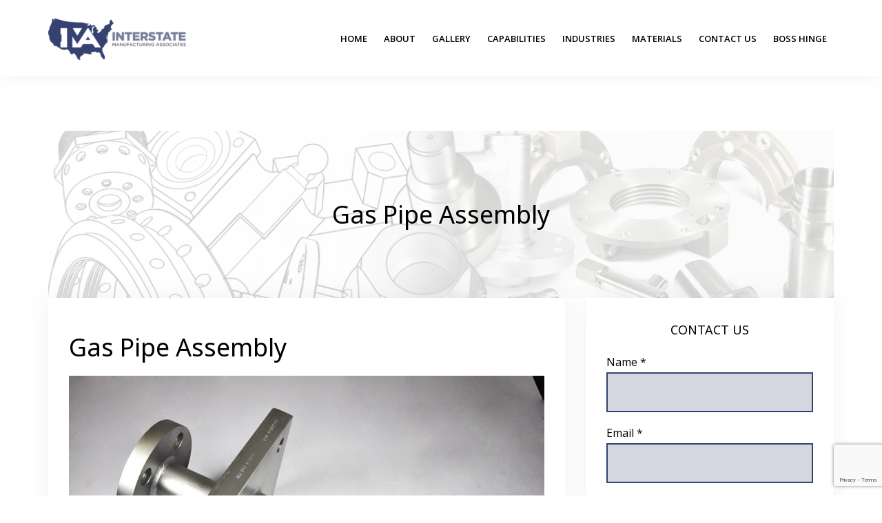

--- FILE ---
content_type: text/html; charset=utf-8
request_url: https://www.google.com/recaptcha/api2/anchor?ar=1&k=6Lfqda0UAAAAANaOMUdGxIXBehmlGMWL7qmVGkKH&co=aHR0cHM6Ly93d3cuaW50ZXJzdGF0ZW1mZ25oLmNvbTo0NDM.&hl=en&v=PoyoqOPhxBO7pBk68S4YbpHZ&size=invisible&anchor-ms=20000&execute-ms=30000&cb=ej3hd2wc24v
body_size: 49835
content:
<!DOCTYPE HTML><html dir="ltr" lang="en"><head><meta http-equiv="Content-Type" content="text/html; charset=UTF-8">
<meta http-equiv="X-UA-Compatible" content="IE=edge">
<title>reCAPTCHA</title>
<style type="text/css">
/* cyrillic-ext */
@font-face {
  font-family: 'Roboto';
  font-style: normal;
  font-weight: 400;
  font-stretch: 100%;
  src: url(//fonts.gstatic.com/s/roboto/v48/KFO7CnqEu92Fr1ME7kSn66aGLdTylUAMa3GUBHMdazTgWw.woff2) format('woff2');
  unicode-range: U+0460-052F, U+1C80-1C8A, U+20B4, U+2DE0-2DFF, U+A640-A69F, U+FE2E-FE2F;
}
/* cyrillic */
@font-face {
  font-family: 'Roboto';
  font-style: normal;
  font-weight: 400;
  font-stretch: 100%;
  src: url(//fonts.gstatic.com/s/roboto/v48/KFO7CnqEu92Fr1ME7kSn66aGLdTylUAMa3iUBHMdazTgWw.woff2) format('woff2');
  unicode-range: U+0301, U+0400-045F, U+0490-0491, U+04B0-04B1, U+2116;
}
/* greek-ext */
@font-face {
  font-family: 'Roboto';
  font-style: normal;
  font-weight: 400;
  font-stretch: 100%;
  src: url(//fonts.gstatic.com/s/roboto/v48/KFO7CnqEu92Fr1ME7kSn66aGLdTylUAMa3CUBHMdazTgWw.woff2) format('woff2');
  unicode-range: U+1F00-1FFF;
}
/* greek */
@font-face {
  font-family: 'Roboto';
  font-style: normal;
  font-weight: 400;
  font-stretch: 100%;
  src: url(//fonts.gstatic.com/s/roboto/v48/KFO7CnqEu92Fr1ME7kSn66aGLdTylUAMa3-UBHMdazTgWw.woff2) format('woff2');
  unicode-range: U+0370-0377, U+037A-037F, U+0384-038A, U+038C, U+038E-03A1, U+03A3-03FF;
}
/* math */
@font-face {
  font-family: 'Roboto';
  font-style: normal;
  font-weight: 400;
  font-stretch: 100%;
  src: url(//fonts.gstatic.com/s/roboto/v48/KFO7CnqEu92Fr1ME7kSn66aGLdTylUAMawCUBHMdazTgWw.woff2) format('woff2');
  unicode-range: U+0302-0303, U+0305, U+0307-0308, U+0310, U+0312, U+0315, U+031A, U+0326-0327, U+032C, U+032F-0330, U+0332-0333, U+0338, U+033A, U+0346, U+034D, U+0391-03A1, U+03A3-03A9, U+03B1-03C9, U+03D1, U+03D5-03D6, U+03F0-03F1, U+03F4-03F5, U+2016-2017, U+2034-2038, U+203C, U+2040, U+2043, U+2047, U+2050, U+2057, U+205F, U+2070-2071, U+2074-208E, U+2090-209C, U+20D0-20DC, U+20E1, U+20E5-20EF, U+2100-2112, U+2114-2115, U+2117-2121, U+2123-214F, U+2190, U+2192, U+2194-21AE, U+21B0-21E5, U+21F1-21F2, U+21F4-2211, U+2213-2214, U+2216-22FF, U+2308-230B, U+2310, U+2319, U+231C-2321, U+2336-237A, U+237C, U+2395, U+239B-23B7, U+23D0, U+23DC-23E1, U+2474-2475, U+25AF, U+25B3, U+25B7, U+25BD, U+25C1, U+25CA, U+25CC, U+25FB, U+266D-266F, U+27C0-27FF, U+2900-2AFF, U+2B0E-2B11, U+2B30-2B4C, U+2BFE, U+3030, U+FF5B, U+FF5D, U+1D400-1D7FF, U+1EE00-1EEFF;
}
/* symbols */
@font-face {
  font-family: 'Roboto';
  font-style: normal;
  font-weight: 400;
  font-stretch: 100%;
  src: url(//fonts.gstatic.com/s/roboto/v48/KFO7CnqEu92Fr1ME7kSn66aGLdTylUAMaxKUBHMdazTgWw.woff2) format('woff2');
  unicode-range: U+0001-000C, U+000E-001F, U+007F-009F, U+20DD-20E0, U+20E2-20E4, U+2150-218F, U+2190, U+2192, U+2194-2199, U+21AF, U+21E6-21F0, U+21F3, U+2218-2219, U+2299, U+22C4-22C6, U+2300-243F, U+2440-244A, U+2460-24FF, U+25A0-27BF, U+2800-28FF, U+2921-2922, U+2981, U+29BF, U+29EB, U+2B00-2BFF, U+4DC0-4DFF, U+FFF9-FFFB, U+10140-1018E, U+10190-1019C, U+101A0, U+101D0-101FD, U+102E0-102FB, U+10E60-10E7E, U+1D2C0-1D2D3, U+1D2E0-1D37F, U+1F000-1F0FF, U+1F100-1F1AD, U+1F1E6-1F1FF, U+1F30D-1F30F, U+1F315, U+1F31C, U+1F31E, U+1F320-1F32C, U+1F336, U+1F378, U+1F37D, U+1F382, U+1F393-1F39F, U+1F3A7-1F3A8, U+1F3AC-1F3AF, U+1F3C2, U+1F3C4-1F3C6, U+1F3CA-1F3CE, U+1F3D4-1F3E0, U+1F3ED, U+1F3F1-1F3F3, U+1F3F5-1F3F7, U+1F408, U+1F415, U+1F41F, U+1F426, U+1F43F, U+1F441-1F442, U+1F444, U+1F446-1F449, U+1F44C-1F44E, U+1F453, U+1F46A, U+1F47D, U+1F4A3, U+1F4B0, U+1F4B3, U+1F4B9, U+1F4BB, U+1F4BF, U+1F4C8-1F4CB, U+1F4D6, U+1F4DA, U+1F4DF, U+1F4E3-1F4E6, U+1F4EA-1F4ED, U+1F4F7, U+1F4F9-1F4FB, U+1F4FD-1F4FE, U+1F503, U+1F507-1F50B, U+1F50D, U+1F512-1F513, U+1F53E-1F54A, U+1F54F-1F5FA, U+1F610, U+1F650-1F67F, U+1F687, U+1F68D, U+1F691, U+1F694, U+1F698, U+1F6AD, U+1F6B2, U+1F6B9-1F6BA, U+1F6BC, U+1F6C6-1F6CF, U+1F6D3-1F6D7, U+1F6E0-1F6EA, U+1F6F0-1F6F3, U+1F6F7-1F6FC, U+1F700-1F7FF, U+1F800-1F80B, U+1F810-1F847, U+1F850-1F859, U+1F860-1F887, U+1F890-1F8AD, U+1F8B0-1F8BB, U+1F8C0-1F8C1, U+1F900-1F90B, U+1F93B, U+1F946, U+1F984, U+1F996, U+1F9E9, U+1FA00-1FA6F, U+1FA70-1FA7C, U+1FA80-1FA89, U+1FA8F-1FAC6, U+1FACE-1FADC, U+1FADF-1FAE9, U+1FAF0-1FAF8, U+1FB00-1FBFF;
}
/* vietnamese */
@font-face {
  font-family: 'Roboto';
  font-style: normal;
  font-weight: 400;
  font-stretch: 100%;
  src: url(//fonts.gstatic.com/s/roboto/v48/KFO7CnqEu92Fr1ME7kSn66aGLdTylUAMa3OUBHMdazTgWw.woff2) format('woff2');
  unicode-range: U+0102-0103, U+0110-0111, U+0128-0129, U+0168-0169, U+01A0-01A1, U+01AF-01B0, U+0300-0301, U+0303-0304, U+0308-0309, U+0323, U+0329, U+1EA0-1EF9, U+20AB;
}
/* latin-ext */
@font-face {
  font-family: 'Roboto';
  font-style: normal;
  font-weight: 400;
  font-stretch: 100%;
  src: url(//fonts.gstatic.com/s/roboto/v48/KFO7CnqEu92Fr1ME7kSn66aGLdTylUAMa3KUBHMdazTgWw.woff2) format('woff2');
  unicode-range: U+0100-02BA, U+02BD-02C5, U+02C7-02CC, U+02CE-02D7, U+02DD-02FF, U+0304, U+0308, U+0329, U+1D00-1DBF, U+1E00-1E9F, U+1EF2-1EFF, U+2020, U+20A0-20AB, U+20AD-20C0, U+2113, U+2C60-2C7F, U+A720-A7FF;
}
/* latin */
@font-face {
  font-family: 'Roboto';
  font-style: normal;
  font-weight: 400;
  font-stretch: 100%;
  src: url(//fonts.gstatic.com/s/roboto/v48/KFO7CnqEu92Fr1ME7kSn66aGLdTylUAMa3yUBHMdazQ.woff2) format('woff2');
  unicode-range: U+0000-00FF, U+0131, U+0152-0153, U+02BB-02BC, U+02C6, U+02DA, U+02DC, U+0304, U+0308, U+0329, U+2000-206F, U+20AC, U+2122, U+2191, U+2193, U+2212, U+2215, U+FEFF, U+FFFD;
}
/* cyrillic-ext */
@font-face {
  font-family: 'Roboto';
  font-style: normal;
  font-weight: 500;
  font-stretch: 100%;
  src: url(//fonts.gstatic.com/s/roboto/v48/KFO7CnqEu92Fr1ME7kSn66aGLdTylUAMa3GUBHMdazTgWw.woff2) format('woff2');
  unicode-range: U+0460-052F, U+1C80-1C8A, U+20B4, U+2DE0-2DFF, U+A640-A69F, U+FE2E-FE2F;
}
/* cyrillic */
@font-face {
  font-family: 'Roboto';
  font-style: normal;
  font-weight: 500;
  font-stretch: 100%;
  src: url(//fonts.gstatic.com/s/roboto/v48/KFO7CnqEu92Fr1ME7kSn66aGLdTylUAMa3iUBHMdazTgWw.woff2) format('woff2');
  unicode-range: U+0301, U+0400-045F, U+0490-0491, U+04B0-04B1, U+2116;
}
/* greek-ext */
@font-face {
  font-family: 'Roboto';
  font-style: normal;
  font-weight: 500;
  font-stretch: 100%;
  src: url(//fonts.gstatic.com/s/roboto/v48/KFO7CnqEu92Fr1ME7kSn66aGLdTylUAMa3CUBHMdazTgWw.woff2) format('woff2');
  unicode-range: U+1F00-1FFF;
}
/* greek */
@font-face {
  font-family: 'Roboto';
  font-style: normal;
  font-weight: 500;
  font-stretch: 100%;
  src: url(//fonts.gstatic.com/s/roboto/v48/KFO7CnqEu92Fr1ME7kSn66aGLdTylUAMa3-UBHMdazTgWw.woff2) format('woff2');
  unicode-range: U+0370-0377, U+037A-037F, U+0384-038A, U+038C, U+038E-03A1, U+03A3-03FF;
}
/* math */
@font-face {
  font-family: 'Roboto';
  font-style: normal;
  font-weight: 500;
  font-stretch: 100%;
  src: url(//fonts.gstatic.com/s/roboto/v48/KFO7CnqEu92Fr1ME7kSn66aGLdTylUAMawCUBHMdazTgWw.woff2) format('woff2');
  unicode-range: U+0302-0303, U+0305, U+0307-0308, U+0310, U+0312, U+0315, U+031A, U+0326-0327, U+032C, U+032F-0330, U+0332-0333, U+0338, U+033A, U+0346, U+034D, U+0391-03A1, U+03A3-03A9, U+03B1-03C9, U+03D1, U+03D5-03D6, U+03F0-03F1, U+03F4-03F5, U+2016-2017, U+2034-2038, U+203C, U+2040, U+2043, U+2047, U+2050, U+2057, U+205F, U+2070-2071, U+2074-208E, U+2090-209C, U+20D0-20DC, U+20E1, U+20E5-20EF, U+2100-2112, U+2114-2115, U+2117-2121, U+2123-214F, U+2190, U+2192, U+2194-21AE, U+21B0-21E5, U+21F1-21F2, U+21F4-2211, U+2213-2214, U+2216-22FF, U+2308-230B, U+2310, U+2319, U+231C-2321, U+2336-237A, U+237C, U+2395, U+239B-23B7, U+23D0, U+23DC-23E1, U+2474-2475, U+25AF, U+25B3, U+25B7, U+25BD, U+25C1, U+25CA, U+25CC, U+25FB, U+266D-266F, U+27C0-27FF, U+2900-2AFF, U+2B0E-2B11, U+2B30-2B4C, U+2BFE, U+3030, U+FF5B, U+FF5D, U+1D400-1D7FF, U+1EE00-1EEFF;
}
/* symbols */
@font-face {
  font-family: 'Roboto';
  font-style: normal;
  font-weight: 500;
  font-stretch: 100%;
  src: url(//fonts.gstatic.com/s/roboto/v48/KFO7CnqEu92Fr1ME7kSn66aGLdTylUAMaxKUBHMdazTgWw.woff2) format('woff2');
  unicode-range: U+0001-000C, U+000E-001F, U+007F-009F, U+20DD-20E0, U+20E2-20E4, U+2150-218F, U+2190, U+2192, U+2194-2199, U+21AF, U+21E6-21F0, U+21F3, U+2218-2219, U+2299, U+22C4-22C6, U+2300-243F, U+2440-244A, U+2460-24FF, U+25A0-27BF, U+2800-28FF, U+2921-2922, U+2981, U+29BF, U+29EB, U+2B00-2BFF, U+4DC0-4DFF, U+FFF9-FFFB, U+10140-1018E, U+10190-1019C, U+101A0, U+101D0-101FD, U+102E0-102FB, U+10E60-10E7E, U+1D2C0-1D2D3, U+1D2E0-1D37F, U+1F000-1F0FF, U+1F100-1F1AD, U+1F1E6-1F1FF, U+1F30D-1F30F, U+1F315, U+1F31C, U+1F31E, U+1F320-1F32C, U+1F336, U+1F378, U+1F37D, U+1F382, U+1F393-1F39F, U+1F3A7-1F3A8, U+1F3AC-1F3AF, U+1F3C2, U+1F3C4-1F3C6, U+1F3CA-1F3CE, U+1F3D4-1F3E0, U+1F3ED, U+1F3F1-1F3F3, U+1F3F5-1F3F7, U+1F408, U+1F415, U+1F41F, U+1F426, U+1F43F, U+1F441-1F442, U+1F444, U+1F446-1F449, U+1F44C-1F44E, U+1F453, U+1F46A, U+1F47D, U+1F4A3, U+1F4B0, U+1F4B3, U+1F4B9, U+1F4BB, U+1F4BF, U+1F4C8-1F4CB, U+1F4D6, U+1F4DA, U+1F4DF, U+1F4E3-1F4E6, U+1F4EA-1F4ED, U+1F4F7, U+1F4F9-1F4FB, U+1F4FD-1F4FE, U+1F503, U+1F507-1F50B, U+1F50D, U+1F512-1F513, U+1F53E-1F54A, U+1F54F-1F5FA, U+1F610, U+1F650-1F67F, U+1F687, U+1F68D, U+1F691, U+1F694, U+1F698, U+1F6AD, U+1F6B2, U+1F6B9-1F6BA, U+1F6BC, U+1F6C6-1F6CF, U+1F6D3-1F6D7, U+1F6E0-1F6EA, U+1F6F0-1F6F3, U+1F6F7-1F6FC, U+1F700-1F7FF, U+1F800-1F80B, U+1F810-1F847, U+1F850-1F859, U+1F860-1F887, U+1F890-1F8AD, U+1F8B0-1F8BB, U+1F8C0-1F8C1, U+1F900-1F90B, U+1F93B, U+1F946, U+1F984, U+1F996, U+1F9E9, U+1FA00-1FA6F, U+1FA70-1FA7C, U+1FA80-1FA89, U+1FA8F-1FAC6, U+1FACE-1FADC, U+1FADF-1FAE9, U+1FAF0-1FAF8, U+1FB00-1FBFF;
}
/* vietnamese */
@font-face {
  font-family: 'Roboto';
  font-style: normal;
  font-weight: 500;
  font-stretch: 100%;
  src: url(//fonts.gstatic.com/s/roboto/v48/KFO7CnqEu92Fr1ME7kSn66aGLdTylUAMa3OUBHMdazTgWw.woff2) format('woff2');
  unicode-range: U+0102-0103, U+0110-0111, U+0128-0129, U+0168-0169, U+01A0-01A1, U+01AF-01B0, U+0300-0301, U+0303-0304, U+0308-0309, U+0323, U+0329, U+1EA0-1EF9, U+20AB;
}
/* latin-ext */
@font-face {
  font-family: 'Roboto';
  font-style: normal;
  font-weight: 500;
  font-stretch: 100%;
  src: url(//fonts.gstatic.com/s/roboto/v48/KFO7CnqEu92Fr1ME7kSn66aGLdTylUAMa3KUBHMdazTgWw.woff2) format('woff2');
  unicode-range: U+0100-02BA, U+02BD-02C5, U+02C7-02CC, U+02CE-02D7, U+02DD-02FF, U+0304, U+0308, U+0329, U+1D00-1DBF, U+1E00-1E9F, U+1EF2-1EFF, U+2020, U+20A0-20AB, U+20AD-20C0, U+2113, U+2C60-2C7F, U+A720-A7FF;
}
/* latin */
@font-face {
  font-family: 'Roboto';
  font-style: normal;
  font-weight: 500;
  font-stretch: 100%;
  src: url(//fonts.gstatic.com/s/roboto/v48/KFO7CnqEu92Fr1ME7kSn66aGLdTylUAMa3yUBHMdazQ.woff2) format('woff2');
  unicode-range: U+0000-00FF, U+0131, U+0152-0153, U+02BB-02BC, U+02C6, U+02DA, U+02DC, U+0304, U+0308, U+0329, U+2000-206F, U+20AC, U+2122, U+2191, U+2193, U+2212, U+2215, U+FEFF, U+FFFD;
}
/* cyrillic-ext */
@font-face {
  font-family: 'Roboto';
  font-style: normal;
  font-weight: 900;
  font-stretch: 100%;
  src: url(//fonts.gstatic.com/s/roboto/v48/KFO7CnqEu92Fr1ME7kSn66aGLdTylUAMa3GUBHMdazTgWw.woff2) format('woff2');
  unicode-range: U+0460-052F, U+1C80-1C8A, U+20B4, U+2DE0-2DFF, U+A640-A69F, U+FE2E-FE2F;
}
/* cyrillic */
@font-face {
  font-family: 'Roboto';
  font-style: normal;
  font-weight: 900;
  font-stretch: 100%;
  src: url(//fonts.gstatic.com/s/roboto/v48/KFO7CnqEu92Fr1ME7kSn66aGLdTylUAMa3iUBHMdazTgWw.woff2) format('woff2');
  unicode-range: U+0301, U+0400-045F, U+0490-0491, U+04B0-04B1, U+2116;
}
/* greek-ext */
@font-face {
  font-family: 'Roboto';
  font-style: normal;
  font-weight: 900;
  font-stretch: 100%;
  src: url(//fonts.gstatic.com/s/roboto/v48/KFO7CnqEu92Fr1ME7kSn66aGLdTylUAMa3CUBHMdazTgWw.woff2) format('woff2');
  unicode-range: U+1F00-1FFF;
}
/* greek */
@font-face {
  font-family: 'Roboto';
  font-style: normal;
  font-weight: 900;
  font-stretch: 100%;
  src: url(//fonts.gstatic.com/s/roboto/v48/KFO7CnqEu92Fr1ME7kSn66aGLdTylUAMa3-UBHMdazTgWw.woff2) format('woff2');
  unicode-range: U+0370-0377, U+037A-037F, U+0384-038A, U+038C, U+038E-03A1, U+03A3-03FF;
}
/* math */
@font-face {
  font-family: 'Roboto';
  font-style: normal;
  font-weight: 900;
  font-stretch: 100%;
  src: url(//fonts.gstatic.com/s/roboto/v48/KFO7CnqEu92Fr1ME7kSn66aGLdTylUAMawCUBHMdazTgWw.woff2) format('woff2');
  unicode-range: U+0302-0303, U+0305, U+0307-0308, U+0310, U+0312, U+0315, U+031A, U+0326-0327, U+032C, U+032F-0330, U+0332-0333, U+0338, U+033A, U+0346, U+034D, U+0391-03A1, U+03A3-03A9, U+03B1-03C9, U+03D1, U+03D5-03D6, U+03F0-03F1, U+03F4-03F5, U+2016-2017, U+2034-2038, U+203C, U+2040, U+2043, U+2047, U+2050, U+2057, U+205F, U+2070-2071, U+2074-208E, U+2090-209C, U+20D0-20DC, U+20E1, U+20E5-20EF, U+2100-2112, U+2114-2115, U+2117-2121, U+2123-214F, U+2190, U+2192, U+2194-21AE, U+21B0-21E5, U+21F1-21F2, U+21F4-2211, U+2213-2214, U+2216-22FF, U+2308-230B, U+2310, U+2319, U+231C-2321, U+2336-237A, U+237C, U+2395, U+239B-23B7, U+23D0, U+23DC-23E1, U+2474-2475, U+25AF, U+25B3, U+25B7, U+25BD, U+25C1, U+25CA, U+25CC, U+25FB, U+266D-266F, U+27C0-27FF, U+2900-2AFF, U+2B0E-2B11, U+2B30-2B4C, U+2BFE, U+3030, U+FF5B, U+FF5D, U+1D400-1D7FF, U+1EE00-1EEFF;
}
/* symbols */
@font-face {
  font-family: 'Roboto';
  font-style: normal;
  font-weight: 900;
  font-stretch: 100%;
  src: url(//fonts.gstatic.com/s/roboto/v48/KFO7CnqEu92Fr1ME7kSn66aGLdTylUAMaxKUBHMdazTgWw.woff2) format('woff2');
  unicode-range: U+0001-000C, U+000E-001F, U+007F-009F, U+20DD-20E0, U+20E2-20E4, U+2150-218F, U+2190, U+2192, U+2194-2199, U+21AF, U+21E6-21F0, U+21F3, U+2218-2219, U+2299, U+22C4-22C6, U+2300-243F, U+2440-244A, U+2460-24FF, U+25A0-27BF, U+2800-28FF, U+2921-2922, U+2981, U+29BF, U+29EB, U+2B00-2BFF, U+4DC0-4DFF, U+FFF9-FFFB, U+10140-1018E, U+10190-1019C, U+101A0, U+101D0-101FD, U+102E0-102FB, U+10E60-10E7E, U+1D2C0-1D2D3, U+1D2E0-1D37F, U+1F000-1F0FF, U+1F100-1F1AD, U+1F1E6-1F1FF, U+1F30D-1F30F, U+1F315, U+1F31C, U+1F31E, U+1F320-1F32C, U+1F336, U+1F378, U+1F37D, U+1F382, U+1F393-1F39F, U+1F3A7-1F3A8, U+1F3AC-1F3AF, U+1F3C2, U+1F3C4-1F3C6, U+1F3CA-1F3CE, U+1F3D4-1F3E0, U+1F3ED, U+1F3F1-1F3F3, U+1F3F5-1F3F7, U+1F408, U+1F415, U+1F41F, U+1F426, U+1F43F, U+1F441-1F442, U+1F444, U+1F446-1F449, U+1F44C-1F44E, U+1F453, U+1F46A, U+1F47D, U+1F4A3, U+1F4B0, U+1F4B3, U+1F4B9, U+1F4BB, U+1F4BF, U+1F4C8-1F4CB, U+1F4D6, U+1F4DA, U+1F4DF, U+1F4E3-1F4E6, U+1F4EA-1F4ED, U+1F4F7, U+1F4F9-1F4FB, U+1F4FD-1F4FE, U+1F503, U+1F507-1F50B, U+1F50D, U+1F512-1F513, U+1F53E-1F54A, U+1F54F-1F5FA, U+1F610, U+1F650-1F67F, U+1F687, U+1F68D, U+1F691, U+1F694, U+1F698, U+1F6AD, U+1F6B2, U+1F6B9-1F6BA, U+1F6BC, U+1F6C6-1F6CF, U+1F6D3-1F6D7, U+1F6E0-1F6EA, U+1F6F0-1F6F3, U+1F6F7-1F6FC, U+1F700-1F7FF, U+1F800-1F80B, U+1F810-1F847, U+1F850-1F859, U+1F860-1F887, U+1F890-1F8AD, U+1F8B0-1F8BB, U+1F8C0-1F8C1, U+1F900-1F90B, U+1F93B, U+1F946, U+1F984, U+1F996, U+1F9E9, U+1FA00-1FA6F, U+1FA70-1FA7C, U+1FA80-1FA89, U+1FA8F-1FAC6, U+1FACE-1FADC, U+1FADF-1FAE9, U+1FAF0-1FAF8, U+1FB00-1FBFF;
}
/* vietnamese */
@font-face {
  font-family: 'Roboto';
  font-style: normal;
  font-weight: 900;
  font-stretch: 100%;
  src: url(//fonts.gstatic.com/s/roboto/v48/KFO7CnqEu92Fr1ME7kSn66aGLdTylUAMa3OUBHMdazTgWw.woff2) format('woff2');
  unicode-range: U+0102-0103, U+0110-0111, U+0128-0129, U+0168-0169, U+01A0-01A1, U+01AF-01B0, U+0300-0301, U+0303-0304, U+0308-0309, U+0323, U+0329, U+1EA0-1EF9, U+20AB;
}
/* latin-ext */
@font-face {
  font-family: 'Roboto';
  font-style: normal;
  font-weight: 900;
  font-stretch: 100%;
  src: url(//fonts.gstatic.com/s/roboto/v48/KFO7CnqEu92Fr1ME7kSn66aGLdTylUAMa3KUBHMdazTgWw.woff2) format('woff2');
  unicode-range: U+0100-02BA, U+02BD-02C5, U+02C7-02CC, U+02CE-02D7, U+02DD-02FF, U+0304, U+0308, U+0329, U+1D00-1DBF, U+1E00-1E9F, U+1EF2-1EFF, U+2020, U+20A0-20AB, U+20AD-20C0, U+2113, U+2C60-2C7F, U+A720-A7FF;
}
/* latin */
@font-face {
  font-family: 'Roboto';
  font-style: normal;
  font-weight: 900;
  font-stretch: 100%;
  src: url(//fonts.gstatic.com/s/roboto/v48/KFO7CnqEu92Fr1ME7kSn66aGLdTylUAMa3yUBHMdazQ.woff2) format('woff2');
  unicode-range: U+0000-00FF, U+0131, U+0152-0153, U+02BB-02BC, U+02C6, U+02DA, U+02DC, U+0304, U+0308, U+0329, U+2000-206F, U+20AC, U+2122, U+2191, U+2193, U+2212, U+2215, U+FEFF, U+FFFD;
}

</style>
<link rel="stylesheet" type="text/css" href="https://www.gstatic.com/recaptcha/releases/PoyoqOPhxBO7pBk68S4YbpHZ/styles__ltr.css">
<script nonce="cExMTLLhXq3ZAH-ge0iF8Q" type="text/javascript">window['__recaptcha_api'] = 'https://www.google.com/recaptcha/api2/';</script>
<script type="text/javascript" src="https://www.gstatic.com/recaptcha/releases/PoyoqOPhxBO7pBk68S4YbpHZ/recaptcha__en.js" nonce="cExMTLLhXq3ZAH-ge0iF8Q">
      
    </script></head>
<body><div id="rc-anchor-alert" class="rc-anchor-alert"></div>
<input type="hidden" id="recaptcha-token" value="[base64]">
<script type="text/javascript" nonce="cExMTLLhXq3ZAH-ge0iF8Q">
      recaptcha.anchor.Main.init("[\x22ainput\x22,[\x22bgdata\x22,\x22\x22,\[base64]/[base64]/MjU1Ong/[base64]/[base64]/[base64]/[base64]/[base64]/[base64]/[base64]/[base64]/[base64]/[base64]/[base64]/[base64]/[base64]/[base64]/[base64]\\u003d\x22,\[base64]\\u003d\x22,\x22woTDl0N7cMOdwowtw4RaD8OPQcKxwqjDl8KDdmHCtxLCpUDDlcOdLcK0wpE+EDrCohfCosOLwpbCl8K1w7jCvlXCvsOSwo3DvcOdwrbCu8OrH8KXcHUPKDPCo8ONw5vDvSdeRBxgCMOcLSsrwq/DlwTDsMOCwojDo8Onw6LDriTDmR8Aw4vCjwbDh2YZw7TCnMKmQ8KJw5LDr8OCw58ewrZiw4/[base64]/wo0JOUo5bTrCrx1nw4scDcOzwpHCoQHDn8KUbyXCkcKnwo3Ch8KUK8Oyw6XDs8Ohw5XCrFDCh2gMwp/CnsOrwpEjw68Rw47Cq8Kyw4UqTcKoCsOmWcKww6/DjWMKZkAfw6fCniUwwpLCvsOyw5hsF8ORw4tdw7zCjsKowpZ/wqApOCRnNsKHw4l7wrtrcm3DjcKJBRkgw7sqIVbCm8O9w6hVccK8wrPDimUCwpNyw6fCh03Drm9Ew6jDmRMSEFhhCHJwUcKzwpQSwowVXcOqwqITwqtYcjDCpsK4w5RIw6ZkA8OSw5PDgDIHwrnDpnPDuQlPNF01w74AdcKZHMK2w6U5w68mJcKvw6zCom/Cqi3Cp8OEw5DCo8OpQRTDkyLClhhswqM3w4ZdOgElwrDDq8K9DG94RcOdw7R/EUc4wpRvDynCu3pXRMOTwrAVwqVVAsOYaMK9aictw5jCpTxJBTc7QsOyw6wnb8Kfw53CkkEpwoTCtsOvw51Aw5p/wp/CucKAwoXCnsOLFnLDtcKlwqFawrNowoJhwqEHYcKJZcOnw7YJw4E7KB3CjlDCssK/RsOPRw8IwrssfsKPdzvCujwGVsO5KcKab8KRb8OPw6jDqsOLw4vCpMK6LMOpc8OUw4PCoWAiwrjDkSfDt8K7dEvCnFoiHMOgVMO5wonCuSUEdsKwJcOmwqBRRMOyVgAjVQjClwgvwqLDvcKuw5RYwpoRB3B/CAXCslDDtsKIw484Vk5nwqjDqy3Dv0BOZAsbfcOIwoNUAxteGMOOw4zDksOHW8Kbw5VkEHsHEcO9w4srBsKxw7rDjsOMCMOPBDBwwo7DomvDhsOtGDjCosO/bHEhw5jDl2HDrWTDh2MZwpZXwp4Kw4xlwqTCqj3ChjPDgT1fw6Uww5ggw5HDjsKkwpTCg8OwFn3DvcO+TzYfw6B0woh7woJ2w4EVOkhhw5HDgsOFw7PCjcKRwr5zakZ/[base64]/DjFZGw4l3OcKtwo0/[base64]/[base64]/Co8OUMW/Cl8K/bxDCgizDsgXCqcOGw6/DrTVswr9ndzJqHsOIelbCkGk+ZDfDscKKwpPDgcK0TDnDlsKFw7MrO8K+wqLDuMOkw77CtsK5csO6wp1/w4UowpbCmsKAwr/[base64]/wrBTU3bCkcKJwp7DpGLDuE7Dq3B9w5nCrMKGPcOsYcKOR0HDtMOtaMOhwrPCvD/CgwlowpfCnMK1w4/CtEPDiSPDmMO2KMKwMGR9GsOPw6DDjsKYwrYXw4jDjcOtUMO/[base64]/[base64]/DkMOnIMKcw59kLklTF8OiwqDClA/DsiPCisOpfHxOwqUwwotodMKBTw7DlcKNwq/[base64]/PmDDoT12Akprw7ARw449RcOVEhtQacOwWVnDjFwrOMKFwqEqw6TDrMOwZMKOwrPDhcKSwoEqED7Cv8Kcwo3CiH3DoX4CwqFLw6Eow6vCk2zCjMODQMOpw5IGScKVTcKKw7R/NcOMwrB2w6zDj8O6w57CtR3CiWJMSMO/[base64]/[base64]/Cn8OKw4HDgDI0J8Kzw5xPJGrCgMKSEBzDucOdAXhMciDDuw3CslFKw6EFecKiUsOBw7jCt8KnAEvDn8Oxwo7Dg8K6w4Jww7p4b8Kbwo/CucKaw4fDnRXCssKCKyByT2zDlMOVwrwjJzg9wo/[base64]/CgsKHesKZKkdGdkEvW8OMQ8K9w5Jyw6bDmsKgwojClcKKw6bCm1Zxeik7Xg1oZkdFw7rClsKhKcO5VTLCl3rDiMOFwpfDtRnCucKTwrdzEjXCnBNjwq1lO8K8w48dwqkjGRzDrcOXIsOrwrhlTx4zw6zCiMOlNQDDgcO6w5LDpXDDhcK/ClEzwq4Mw6UyasOGwoZeU3fCrzNSw5MLacOUdXLCvRfCjivCggVMXcKIa8K+KsOxDMOiR8Onw7c2IXFWOwHCpsOyOyvDvcKew7nDoRPCh8O8w7J/QV/[base64]/CnWjClz1ww4/CnsKzFMKew5PCtcOww4h6wrYJMcOhJcKOPsKPwqfCgMK3w6PDoXDCpSzDnMOMVcK2w5LCpsKEFMOMwoojZh7CshDDok17wrnCshVDw4nCt8OnAMKPScOnOHrDvjXCqsK+DMOvwogsw5/CtcKlw5XDsEpsR8OKVXjDnFbCmX7DmXPDtHF6wq87AMOuw4rDh8KDw7lRakXDpEt8LQXDqcOGTsKPJGtOw4o5ZMOkbMKQwq3CnsOoOwbDj8KhwoLDjCpkwo/CssOBFsKeW8OBGzXCl8OPb8O7Ww8DwqE2wpPCm8O2AcO8ZcKewo3Cq3jCoA5cwqXDuSbDnX5iwrbCmVM9wqMIA0EVw55cw75TLRzDginCm8O+w47Cvn7DqcO4G8OXXWlROsOWJsOGw6PDu2XCmsOSI8KYBT/[base64]/Dqg3DoSDCsiwrw6nDmGdVMjoaScK3aRkcBSjCu8KkelMAbsOeKsOOwoUdw4hkC8KNO1EnworCjsKhLk3DrsKUK8KTw5VTwqY6YSBdwoDCiRXDu0ZXw7VYwrYuJsOrwrx8aTDCvsKCT0o/w5DDjMOYw6PDksK+w7DCq3TDlg/CsnvDvHbCiMKaanPDqFs4HcK9w7Qtw7PCm2vDpcOyaXTDlBzDvMO2AcKuCsKJwrjDiGoCw6Blwpk0G8O3wqQOwozComDDgsKaTHTCuhxxO8OmEmXDpy8/GUh6RsK2woHDusOmw5h1M1jCncKjcD5Wwq8vEFvDmH/ChcKJZcKGQsO3W8KKw47CiCzDmV/CscKow4t/w5RcHMKcwqDCpC/Chk3CvXvDrlPCjgjCtVnDvAkoQR3DgRwATToNK8OrSjnDnsObwpPCuMKAw5pkw5ktw7zDgxPChkVXbsKNHj8tcSfCqsO9EVnDiMOKwqrDvhJ4OEfCusOtwqEdV8K1w4Mcwqk8ecOcNhZ4KMOHw582cSVGw640acODw7Yywqt5UMO0Ti/CisO3w58iwpDCtcKVEMOvwqJEUcOTeUXCqSPCgh3CtAVow7YoATlAYkLChAI0acOFwrxdwofCoMKDwrHChwkcLcOTXcOYWWFfDMOsw5xqwp3CqCoMwqszwpBnw4bCnQB3HhRsQ8OQwrTDnQ/ClsKXwr3CqSnCk13DihsdwrbDrT1awr/CkAI3asKjGUZ0FsK6Y8KPLA7DmsK7P8KRwpzDu8KcGywQwrIJVEpDw7xiwrnCucOAwoHCkTXDsMOpwrZQTcOQEHXCpMO0KCUmwpPCtWPCj8K3D8KAaltVHxfCvMOCwoTDs2vCugLDscOkwrFeBsOGwr/[base64]/w4LDm00lXX0ewrMawp4jwqJdOjDDn3fDu0JawrN5w6I4w6haw4zDjFvDuMKtwpvDn8OyajISw73DgErDl8K2wr/CvR7CgFJseT1Nw73DlSLDsAh8McOpVcOdw4AYEsORw6jCnsK9Z8OEBBBULgYeaMOVc8KzwqtZaHDCmcOUwosUJRoOw6sqWy7Cj3bDlnRkw4DDmMKCMiTCiiYMfMOWJsO3w7/[base64]/[base64]/WQRZPBzCqsOmTcOhZDjCvnPCoMOzw4BTwrzCsg3DuVhWw67DpELCsQzDncORfsK/wpPDunslOnPDpjECD8Ojf8OQWXMrHHnDkGYxT17ChRgaw5p7w5DCr8OwcsKuwpbChcOSw4nCuiNKcMKwVkvDtAY5w6nDmMOlXiVYfsKDw7xgw7cOEHLDs8K3YMKLcWzCmXTDoMKjw5F3DVQWCFt/w5hZwr15wp/[base64]/w6FdCsKHaTJvwoMbw4PDgsOQwoLChsOpXMOFwrfCu015wqLCiX7CucOKJsKUI8KdwrkjJMKGBcKEw58mbcOUw57DvMO5Q2YMwqsiA8KZw5Fcw49ww6/DmSDDji3CgsK3wo/DmcK5wrbCtXrCscKyw4nCrcO1R8OGWWIkD2RRGGDDiWILw63CgnzChsOLIz8Gd8KWcDzDuh/Ct2zDqsOEE8KEcBnDqsKMZT3CosO4FMOLL2HCiFrDgizDiwhAVMKYwqk+w4TCqMK1wpXCuBHDtkROFiprGlZfecKRFzFVw6/DjMOIKGUBWcKqKDgbwpvDtMODw6Zjw5rCvCHDrRzCvcOUBGvDhnwfPlBWH3o5w5Mww7HDtCHCl8OvwoLDu0pLwpHDvR03w6nCgSM6Lh3DqG/[base64]/ChBxnM0Asw5rDisKkZWbDtsORw7vDujHClUHDpTnCngcywqfClcKaw5LDozUSBWxTw40rTcKlwoMmwrvDkgvDiBDDg1BYVCfCi8KKw4TDo8OpWy/DnEzCmnvDuDXCiMKyWsKSBcO9wpIQCMKBw4pOLcKywqs5WsOkw5dyVWt1Nk7CtsOmDzLCkiLDpUrDnxvDmGQ/M8OaaCI7w7vDi8KWw4tuwptaPcOGfxbCoX3Ck8Kkw6wwSlzDjsOiwpc+aMOEwrnDg8KQVcOhwoDCtzMxwpzDq0Z+I8Opwo/CtMOUOsKdCcOTw4kiXsKDw4duZ8Oiwr3DkgbCnsKEMnnCv8K3bcO5P8OFw7PDosOiRBnDj8OowrbCksOaUsKcwqXDqMOMw48pwrc9ChMmw65uc3ExdBrDhk/DosO3FsKeeMO6wosVBsK6TsKbw4JMwo3CjsK+w7vDjR/Dp8K2WsKCPzdMdELDpsKRMcOiw5vDu8KIwpFOwqnDsT8QJnbDhhhYXQMrN2oYwrQXMcOmwptCUAfDij3DhcOAw4NTwrlEAMKlDVfDhVAkKcKYXh1Lw6zCjMONbcK3YHpHw4VPBmvCgcKXbBjDkQlCwq/[base64]/[base64]/CosOiwrTDu8ONwrJMYWzDscO+DWDDkBJNAllRHcKiHsKaXMK2w67CsHzDusKJw4bCrWIAShd+w4bDocKZM8OXZMKZw6Q5w5vDk8KHV8OmwqQrwprCnwwmQXlmwprCtA8ODcOfw7FTwo3Dg8OwSShcJcKoFCXCvhjDvcOsBsKBDBrCo8Ozwp/DhgbDrMKOaAZ4wq91R0bCmHofwotPJMKQwq04B8O9RmXClGVNwrgDw6/DmUBqwoUBAMOsCU/DowHDrlJUCxF3w71Nw4PCpHF4w5kfw4NDBjLCqsOvRcOWwqfCkUpzUwFrTi/DoMOUw73DksKZw6RxacO/cl9WwpXDiz94w6zDh8KePTLDkcKPwoofAFzCnRhIw4YNwpTCnlgeb8OzbGB7w7oOLMKqwrYKwqEcRMO4X8OLw6hjNxDDtXjDrcKLKMKkM8KpPMOLw7PCgcKAwqYSw6XDqXglw7vDoxXCl1QQwrIRJcOOXyrCgMO5wofCs8O/fcKgVcKREktqw6l+w7ssDsONw6HDp0DDih1zIcK7G8K7wqnClsKvwrLCp8Oswr3CjcKAcsOqNwEudsK1L2jDgcO5w7cUQm4SEFXDi8K4w5rDlhhmwqtmw7QkPRHCi8OVwo/CncK3wrJpDsKqwpDDmHvDhcKlNQotwqPCu2Q5OsKuwrQxw4RhUcKvQ1oWR0g6w4NNwqLCij4nw6jCisKnImnDq8Kgw7vDmsKBwqLDpMKxw5Zcw4JjwqTDlnpRw7bDgxYbw5TDr8KMwpJ+w5nDlhYMwqTCtV7Dh8KBw4o4wpUdHcOzXg9GwqrCmE/CjmvCrAPDu3bDuMKkPmUFwrIuw4HCryPCuMOOw4kkwq5jA8ObwrPDkcOFwprCpQV3wp3DiMOfTyU1wozDrT9oSBdBw5TDjRENHFTDij/[base64]/[base64]/DpsKhEcOzwqxBwqHDr8Kbw4bDoGZfT8KwJ8K4w4HCucOjeiJoJVDCqnEPwrbDpWlOw7jCqHrCpHF/[base64]/DiTrCsMKaJMKWwrvCt2U8SB4Swq3Dn8K4w7vDmcOIw4TCvcK6Sg1Pw4nDmlbDtsOpwo4PSlHCosOVbiRJwqnDscOiw5p5w4/[base64]/CsMO0wq/DusOCWWsmHjB5eCQAwpnCq1FCccKPwoYtwqk8IsOJMMOiGMKRwqXCrcKiJcOFw4TCjsKqw444w7ERw5JsQcKFaBlHwpjDksKVwqTCscKYw5jDtyzCoizDhsKUwoYdwrfDi8KTVcKswo14ScOWw4PCsgJkJcKiwqoPw4MAwp/CosKqwqBmS8O7UcK9wonDjCvCiVrCj1dwSQt7Bm7CsMKNHcOSJ3RIHGLDoQFYXwgxw6IVfXrCrAgwLgrCiix7woNawp9nf8OmfsOUwpHDgcO7QMKXw4EWOA49SMK/wrjDgMOswollw6N/w5LDosKDHMOgw54sFMKkw6Yvw6/[base64]/[base64]/Dt11jwp7DkcKOJAFzXCfDsz5dw4jDgcOXw5jCqX3CusOowpJRw5fDlcKmw4IZJcOPw5nCu2HDo23DqgNhQD3CgVYQLwUdwrlQU8OgbCIFdSbDlcOBw6NOw6VcwonDngfDkW3Dq8K4wr/Cg8OqwqUBNcOfBcOeEEpfMsK2w7TCtD1TOFrDj8KkB1/CrcKFwrwvw5zCjR/Cpl7Ch33DhXrCoMOFZ8KcUcOyEMOuWMKHFGonw64Iwo9QRsOgPMOwPyw8wqfCpMKhwrjDoQ0uwrodw4fCt8KlwrI3S8O6wprCvTTCik3DmcKzw6h1T8KIwqQpw7XDtsKHwo/ChhbCo3gpCcODwpZda8KGU8KBVihKaC1/worDicKCSA0YesOnwoAtw7g4w5M4MipXYhsWEcKiQcOlwo3Cj8Kswr/CtHvDu8O3B8KFN8KnOcKDw6DDm8OWw57CvDHCmwo4IHdMVEvDvsODe8KgDsOJAMOjwoZjDj9aXEnCrTnCh2xkwozCgXZPUMKvwoXClMKkw4cywoZLwpjCscOIwonCn8O7bMOOw7PDtcKJw60/[base64]/[base64]/CsMO0worCtHLDiMKuTHJnwojDiUhXbcOowohuwrLCpcOuw41Tw45zwr/[base64]/CiMKLwrLDpMOgJRrDp8KuF8KZwpUMVsOtJ8OBJMOTOQImw64mb8OITTPDr2/CnCDCscOyOQvCuG3DtsOCw5bDiRjCmsONw6dNLngPw7V8w40cw5PCvsKhUcOkMMK9P07ClcKWQcKFVAtHw5bDnMKlwovCvcOFw7/DtcO2w6Uxw5jDtsOuTsOEEMOWw7hrwrQ7wqgCEmfDksORa8Kqw74Qw6RwwrUiKA1gw7hew7FYB8OWCHFYwqvDqcOfw4LDosO/Sy3DuSfDgH/[base64]/CoMKNZcOLDmXDqMO0LsOiwobCrTh1w6nDskjChWnCvsO3w5XDhMONwoYaw44zFFE0wowlSltEwqXDosO6aMKbwpHClcONw4YuEMKoHhB4w4s3L8Kzw7Y/wo9iecK9w7Rxw4UcwqLCk8O4HSXDvmvCgcOIw5bCkWp6LsKBw7LDrgoGDDLDszUQwqoSB8O1wqNmXmTDpcKCWRQuwodrNMOxw7DDvcOKGMKeWsOzwqDDosKoFyttwr5BecKAYsKDwprDkUXDrMOgwobCuBVMYsODPzrCrwAUw6Z5dHVVwr/Cjnx4w5vCjMOXw483YMKcwqDDvMK5AsONwp3DmcOFw6rCjDTCrl53R0/[base64]/w4jChV/[base64]/DuMKULztTw6hIw4Egwp3DgH/[base64]/wqnCrVJCRcOlw6bCiMKBw4rDkht5H2DChsOAURRWSsK1LXTCmV3Do8OkTnrDsCUfEQDDsWTClMOdwo7Dq8OLLXTCsgQZwqjDlTYHwrbDusK0w7Fsw7nDrXJPRUXDhsOAw4VNCsOpwqrDiHrDncO8ZUvDs21uw77Cp8KZwoF6woAgLMOCVkt8DcK8wqkJTMO/[base64]/[base64]/I8OXwovDvcK9FcKkOcOVw6U+w7kWwoXCoVDDvMKUNVZFfl/[base64]/DGIUSsO8X2vDvibChsKcwofCucOWYcKnwroLw73CvsKzKy/DtcKKUcOgeBZISsOjLlDCtRQ4w5zDviLDumHCqnLDnmfCrVM6wr7Cvx/CkMOkEwU9EMKEwrB1w7ANw5HDripmw5BtccO8QybClcOILcOgR2PDtyrDpQ0JChoDDsOoLMOZw4o0w55YP8OPwpbDkkUtE3rDmcKGwql1I8OsGVLDksO1woHCisKQwp96wotnRUEaOEHCtF/[base64]/CmsKQwpXCi8KDHh1bwpl+wpbDvTI/K8OQw4HClj0+wr52w6MWZcOEwr/DrEwaYGVGL8KkcsO6wowaHcO7VlrDp8KmHMOfM8OnwrY8TMOJRsKPw6JIDz7Duj/DuT9ew49/e2LCvMKyYcKjw5kEa8KzCcOkFGPCn8O3ZsKxw63CrcKDMGxKwptzw7TCrEcUw6/CoRhRw4zCicKcJCJdASQud8OZKnXChC5vYgBXKmfDtgXDq8K0Q1UZwp1IJsKXfsKZYcOWw5FnwrvCvkxdIQXCujVtUiF4w7toam/CtMOYN0XCnENIwq09J3M/w6/DoMKRw6XCgsOkwo41w7jDlFtbwrnDj8Klw6XCjMOgVC9SGsOvdwTCn8KQUMO2PjbDhB8+w77Cn8ODw47DkMOUw78LYcOgJT/Do8Ksw5crw6vDrgjDtMOFYMO6IsOHA8KXX0Vyw6tIBsOkKmHDi8OYeBfCmFnDqBUZRMOYw4YswpxYwoJYw49Dwohtw68ALk8gwp9bw7VEeE/[base64]/wrDCrFwDDcKPw5p0QFDCqsKTwrobCUs2woLCjsKRJ8Oww4VfcQ3CkMKkwrsVw65SaMKowofDvcKawpHCs8O5fF/DsWV4Ng/[base64]/DgcOEKTkCXcOybzfCk8K0wo1vwrnDlMOuF8K8wqXCkcOMwqk8T8KOw4gkYjPDimkZf8K5w7nDksOrw4wuA37DugXDiMODR1vDsjB2XMKEHn3Dj8O2esOwOMONwo5uPsOfw5/Ci8KUwrXCszJNDBLDqyM1wqhjw4YhbMK9wqHCi8KGw7sww6bCkAskw7TCqcKLwrTDlG4rwqx9wr9OSsK1w7LCgDzCo03CncOdccKJw4LCqcKPIMOgwqHCo8Onwp4gw5FzWgjDk8OdFwBew5LCk8Ouwo/CtcOxwqVfwqXDt8OgwpAxwr3CqMOfwrHCnMOHUB9YejvDu8OhBcKKdXPDsEEVa1LCqSY1w4TCiCHDksOqwpw8w7tGUmJ2XcKcw5ErMlF/woLCnR0Ww7jDgsORbhtzwr83w4vDsMOnGMOlw47Dk2EFw6XDmcO3E1PCocK2w6bCmWoBI01Zw55pU8KrVC/Dph/Dr8KicMKXA8O/woTDiA/CvcKkS8KIwpHDvMKDIMOZw4l+w7rDkCtBWcKHwpBgNgDCvGHDqsKiwqTDpsO6w6piw6LCnl49BcOKw6RRwoRIw5xNw5jCqsKxKsKTwrjDicKhWGoqfR/DvVFQLMKCwrcsZGgYI1nDpF/DtsOLw48uY8KDwq5Lf8Ovw5vDg8KgUMKrwq5zwrRxwrPCjFzCiSjDiMO/[base64]/w43DtSwqwr9DwrwwwpsHwpnCuQHDg1HDom5/w4XDvsO7w5jDiQ3Cs8Onw7bCulfClzHDoCzDssOOdXDDrCTCuMOwwqHCk8KVCsKLeMO8LMO/PsKvw7rCm8Omw5bDiVgIHjYlanNAVsOBGsO/w5bDi8OowpptwobDn0o5FcK+ShxJCsOjfnZKwrwdw6sgLsKwWcO0F8KFa8KYAcKww7NUcDXDosKzw5MHPcKDwrVHw6vDjEfCisOdw4PCqcKIwo7CmMOKw5YXw4lze8O6w4RoKQvCvMOkH8KGwrkAwoXCqkbDkcKSw4vDuX3CoMKJbQ8/w4fDmSE7XD4NZhFMLB9Uw4vDmEh1H8OoH8KzDh4Ca8KBw5/DgEhTcEHCjAdfcno0AGLDhH/DsCbCtgLCt8KdKsOVacKbFsK8McOUZmJWETt+ZMKaJGERw67Ct8K2UsOewqAtw5A1woHCm8K2wqAcw4/Dq3rChcKtDMKfwrkgNgwJYiLCnhNdBQDDkFvCo00Bw5hOw6vCtGcgbsKNTcKudcKcwpjDk24mSGDCgMOBw4YvwqM4w4rDkcK+wrhibXoQc8KxWsKAwpN6w6B5w7I5QsOxw7hRw7F4w5o6w7XDqcKQFcODRVBzw7zCj8KkIcOEGU/Cp8OSw6/[base64]/Ct2/[base64]/CoMOswqw8bEfCkcKCw4nCmMK/Gipkw4/DrsK4H3LCrMO8w5vDvcOMw4XCk8Odwpo6w4TCksOVR8OtRMOSHC/DqlPCl8O5TyHCgcOQw5PDo8OySF4dKUoLw7RXwqFUw4JUw4xjClTCql/DkCTCrnguV8KIDSY+w5MKwpPDjBHCssOXwqlAZsK3TWbDvznCn8KEf0jCgUfCl0E0A8O8f3oAaGvDjsOHw6MqwqMXdcOMw4TClEnDhcOfw5oJwpTCq17DliwmPQLCswwPTsKhaMKLesOvL8OsEcO7FzjDnMKDYsOUwpvDtsOhFsK1w5wxHn/[base64]/Ct8KlEMOowrXDtQLDgsKwVcKEYcOgw7Vsw7HDkmthw6LDt8KRw4zCl07CucOUVcK0Gk0TFhsuVEFIw4pwdsKtIcOvw4DCvsKdw5TDhCrDiMKSOnLChnLCgsODw49MPmQRwqt0woNyw5/Do8KKwp3CusOJIMOABSoyw4oiwoARwoAjw7nDrcOLUynDq8K9XmvDki/DrQXDjMOGwq/Cv8OPDcKaSMOEwpgKMMOIAcKQw6YFRVLDhU/DjsO7w7XDpFYPAMKsw4o6dmMOXT5ywqzDqmjDvGQWG3LDknbCqsKEw5rDncO1w7zCsEdrwobDukTDr8O9woPDo3pdw5ZjLcOLwpTChkwtwoPDhMKnw55LwrXDi1rDln/Dj0HCm8OxwoHDiwPDmsKmIsOjTgXCs8O9Q8K2S3pSVMOld8KUw4TCi8KES8KAw7DCksKDZcO2w59Xw7TDn8KMw4luOlrCrsOdwpZWZMOIbCrDpMO4ECXCtQ0oKMO6M0zDjDo3L8OrEcOXTcKsbm0/AzMZw77CjH0CwoggL8Okw4rCisOgw7Rdwqx0wobCt8OFL8ONw582SinDicOKCsO+wr0Dw5Yiw6jDosK0wocbw4vDlsKew6dnw7TDhsK/wozCpMK8w7V7AnPDlMOaKMOQwpbDogtGwoLDjQd+w5UNw7NEMMK4w44Ow7RWw5/CsxRJwqrCqsKCYnTCk0oKHzFXw5JNC8O/bhpEwp4fw77Ct8K+dcKYb8KifhLDmsOuQmjCpsKoOUU5H8KkworDhzjDq0U+N8KBQGzCucKTUBI4YsO5w4bDnMO+F35gwojDuTnDmcOfwrXDkcO/[base64]/ClMKoNEwgwo9aDcO6w6vCjVXDqTsAw5UhQsOjXMKuDi3DvwPDpMO6wozDp8KwUDwud15fw4Yaw44pw4nDrMOAAWDDu8KIwrVVECQ/[base64]/w6LDtTzCp8OdcMKbGRV7w5bDtl/CvQt4wpzCpcOJCsOrF8KJwqrDucO0PG1kLE7Ci8O6ADnDl8KaF8KZTcKqEDrCvlUmwoTDtA/CtWLDkAIFwqnDqcKSwo/DrmxWXMOkw5MhMl1fwoROw7kcAcOyw54fwo4JNyt/wop3f8Kkw5rDkMO/[base64]/[base64]/DhsK/wr9bDcOLwoXCompIw6V5TMK7NkPChR/[base64]/a8KIaDXCtBQWw7/[base64]/ZsKrw5bDtsKdczLDjHbDhlfDsTxAWjMAwpbDpyXCmsOjw4DCvcK2w7NxCMOQwq5INmtvw6xywodYwoTDsQcgwpDDi0otG8O5w43Cp8KFPw/CqMOgKcKZX8KZLEoDVm7ChMKOe8K6wpl1w4HCnF0mwogzwozCpcK/RXlQcTAFwrvDjgXCuT3Cs1TDm8KFEsK1w7HCsDPDkcKcTQnDlgNSw743XcO/wrzDn8OEUcO5wq/CoMKxLHvCh1TCphDCv33DqQY2w4YRRMO+dsKFw4klIcKkwoPCv8Okw5gTEl/DpMOpQGx2KcOQbsK9VznCtF/CicOZw4McN0HCrQBhwooRDsOjbHFowrXCt8OuKsKowrzDiA5aCMKxBnYcK8K6ZiHChMK3YnfDiMKlwq9cTsK1w4vDp8OrHVoQbxvDpVQTR8K/aHDCoMKNwqHDjMOgRMKwwoNPTsKKXMK9c3EYJADDqC5jw4wpwoDDq8KFDMODQ8ObQmBWTh3DqwI1w7XCgk/[base64]/[base64]/CksKYwoTDiXDCj2/DgsKDwo9Aw702w5EYwp8swrbDtRYMI8OlbcOtw6LCk2FXw55lwrUPPcOmw7DCshjCm8KBOMKkZsKQwrXCiUzDiCZPwpbCvsOAwoVcwoIzw6/ChMOrQjjDk1V3F2bCnhXCplPCrR1bfQfDssKTdyFCwqfCmR7DhcORC8KpDEJdRsOsZsK8w4TCuCHCq8KdCcOww6DDucKrwoIbeXrCrMO0w6drw5/[base64]/wq3DmgTDsCxVw6xKw7MNwoTDghIkw4grNMKVZCxETz3Dq8OEah/CgsOfwrlJwoduwq7Cs8OYwqUdS8O5w5lad2bDl8Kcw5ITwrJ+ecKRwpAFcsO7wpzCjGXDk2zCrcKdwqBeenwLw6h+RsKfaHkwwrIeCsKOwqTCiUpeHsKwbcKlYMKfPMOOEhfDuFbDrcKmZsK/Lklrw5JbCzjDr8KIw64pdMKybcK7w57DnAvCuDfDlgxGTMK8EsKTwp/Dji/ChQJNVyHDkjIXw6Zrw5Vcw7PCiEDDoMOYCRTDhsOJwrNkMcKtwrTDmDjCv8KcwpUzw4h4e8KDKcKYFcKgeMOzPMO+cwzCknnCnMOdw4PCuz/CjRM4w4cFH0LDssKJw57DoMOlKGHDggbDnsKGw7vDgyBlUcOvwrFpw5zDjAHDicKLwqEnwrwPKHzDnTV/V2bDlcKibMOYAsORwqrDljhzWsKywocsw77CskghcMOZwok+woHDt8K/w7Z6wq0LPF11w6Z3ORzCusO8wq8xw5PCuUIuwpZAVGFVA3TCoFk+wrzCpMOJNcKdDMOkejzCiMKDwrLDsMKuw7xswoZlD3/CnyrDqU5Mw5TCjzgWE0rCrlZJXUA7w7bDv8OswrN/w5TDlsO1JMOORcKOJMKwE3Z6wrzChQPCgBnDlATCjnDDusKfOMOQTC8QI01qFMOXw5Jdw65nQcKBwo/CpnYuKSdVw5/CsyxSYS3CgAYDwoXCu0M8B8KwWMKzwrzDjhRNw58yw4/[base64]/[base64]/aHN8DR4vwr5Swq7Chw8bw6Inw608wpU5w5YRw6M6woESw7/DnQzDix1twqnDtE8XUAYWdCcOwps5bEE3CjTChMO9w67CkmDDhmPCkyvDlkNrEjt8JsORwoXDpBZ6SMOqwqFjw7HDqMOyw5xgwoQfAsOCccOpLTnClsOFw7tyB8OXw4Zowo/DnTDDosOyfBDClXgAWybCmMK4fMK/w48Mw7DDo8Odw5XCocKLHcOBwr1zw77CvD/CncOJwo3CicKrwqxjwrlGaWgSwqQrLcOYIMO8wqQ1w5vCgsOMw74ZHDDCp8O6w6fCtlHDocKYRMOdwqrDisKqw4zDo8Kow7fDow0bP2VmAcOuMh7DlDTCtn0gXngRDcOFwp/DvsKWe8O0w5wwC8K9NsKdwqcnwoxQP8K/w6FKw53CuR4/Ak0CwrjDrmnDg8KTZn7DoMKgw6IEwr3DtFzDsAI1wpFUGMKJw6c5wrErc3fDi8Kxwq4LwrzDoXrCnHxIRW/Cs8OCdCYKwrF5wp9wK2fDixvCvsOKw7gyw5bCmVoEw6gmwooZOWHCmsKfwp8fw5gPwrNFw7FUw5x9wr0rYRonwq/CuwXDu8KlwrDDrm8OWcKpw4jDp8OyLVg4DjLDjMK3ZTHDs8OfMMO+wqDCiR15QcKVwqQjDMOIw7hfacKrL8KZe0NNwq/[base64]/DrjnCmcOEwojDjMK9KABHw4/[base64]/CgMK1HVR0YAlawrspaMOTwpjCtcO7w5h8Q8O0Y3YSw4/DnDwCSsOowqfCjFIOdxxawqvDiMOUIMOLw7TCmQQmAMKURw/Dq1LClx00w6V2TMOwesKnwrrCpX3DsQoAKMO5wr07bcO+w6LDo8KzwqBlGE4NwpbCjcO1YBNGFRTCpy8sc8OuYMKELX1Sw7/Dsx7DssKfcsOvesKEO8OTQcKJKsOtw6NMwqprLDDDvgcFFHvDiW/[base64]/DqRjCiS3DnMOTwqvDvAfDjFJVw5AYOcKjV8Osw5rCpiPDqjbCvmTDiAgsAH02w6oAwr/DhlptYsOMB8Ohw6d1LR0WwrhDTkTDhXbDtcOmw6rDk8KLwrUFwol4w7JidcObwoYvwqnCtsKpw4cZwrHCkcKDXMO1W8K6A8OMFm4+wq4zw6NiIcOxwpo6UCvDpMKjGMK6YgjCo8OAwrzDjwbCkcKLw78PwrILwoMOw7rDpip/BsKHaVp0DsOjwqFeBEVYwoHCjUzCrDtpwqHDglHDtA/CoEkfwqEjwpzDmjplOH/CjTDCscOvwqxpw5NLQMK8w6TDuSDDtMObwoIEw7XDjcOVwrPClTjDjcO2w6Q0EsK3MWnCoMKUwpppMD5qw6gVXMOTwq3Cp2HDs8OZw53CizPCh8O6f0rDvG/CvybCshR1Y8K6ZsKpa8KrU8Kew71PccKxC2FEwoNOF8KFw5/[base64]/DlEvDvMKlw5vCiF9tecKcE8KFHBbCl8OEHXvDosO7VDfClMOMbDrDu8KkOVjCtAHDlVzCvgrDk3DDjx4hwrzDrMOXS8KgwqYmwop8wrrCg8KOF2BmLilpwo7DisKaw44vwonCo3vCvx8pCl/ChcKZAxHDuMKUDlHDm8KEBXvDuTPDuMOmLj/CiynDnMKnwptSRMOSGnNWw7kJwr/DksK0w6pCBgwQw5XDscKHZ8OlwoTDjcOsw4d7w683P0AaOiPCkcO9fTjDicOBw4zCoEbCuxnCnMKTfsKKw4d/w7bCojJoYiQmw7nDsA/[base64]/DkcKpPMKsw70bc8KeW2bDiW/Cq8KkwpfCusK+wr4qFMKtSsKAwoXDtcKdw5Z/w5zDow/[base64]/wpI+w7rChMOMw7TDuFjDk8KfwpDCpMKdwrEcY8KPB23Dk8OtWsKMRMOEw5DDvA0PwqFlwpo3XsKxVCLDpcKawr/[base64]\\u003d\x22],null,[\x22conf\x22,null,\x226Lfqda0UAAAAANaOMUdGxIXBehmlGMWL7qmVGkKH\x22,0,null,null,null,0,[21,125,63,73,95,87,41,43,42,83,102,105,109,121],[1017145,768],0,null,null,null,null,0,null,0,null,700,1,null,0,\[base64]/76lBhnEnQkZnOKMAhmv8xEZ\x22,0,0,null,null,1,null,0,1,null,null,null,0],\x22https://www.interstatemfgnh.com:443\x22,null,[3,1,1],null,null,null,1,3600,[\x22https://www.google.com/intl/en/policies/privacy/\x22,\x22https://www.google.com/intl/en/policies/terms/\x22],\x22N/Qp0Jdi+7uBCaLnel9IIDuYUMDEXFtC5fLxUMMJJW8\\u003d\x22,1,0,null,1,1768939384351,0,0,[217],null,[158],\x22RC-tYoit7U1YqvDHQ\x22,null,null,null,null,null,\x220dAFcWeA5Pd2Qs3B50sHh7GPGd548-FHwu9BdLlJq968qCsihV4VfjbAuUOANgElHC8HFLL56xWkBgTIHZq7WivJE2X-1teoqNAg\x22,1769022184310]");
    </script></body></html>